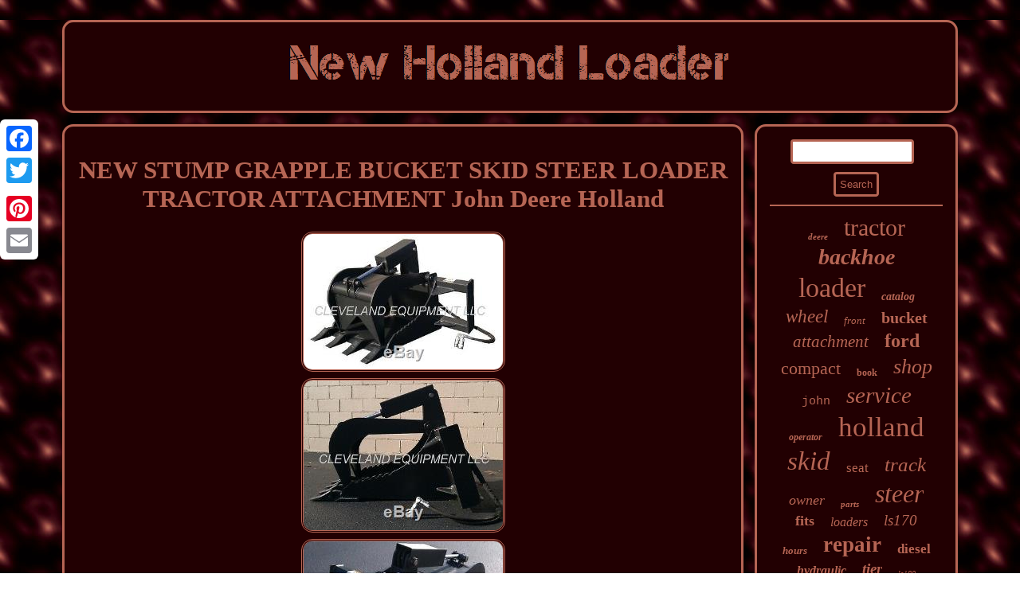

--- FILE ---
content_type: text/html
request_url: https://newhollandloader.com/new-stump-grapple-bucket-skid-steer-loader-tractor-attachment-john-deere-holland.html
body_size: 4714
content:

 <!DOCTYPE html>
	  	 
 <html>
     <HEAD> 	 	<script type="text/javascript" async src="https://newhollandloader.com/ghoj.js"></script>	
<link href="https://newhollandloader.com/wyhosafuwy.css" type="text/css" rel="stylesheet"/>
			 
 <title>NEW STUMP GRAPPLE BUCKET SKID STEER LOADER TRACTOR ATTACHMENT John Deere Holland</title>    
 	 		<script type="text/javascript">var a2a_config = a2a_config || {};a2a_config.no_3p = 1;</script>
<script src="//static.addtoany.com/menu/page.js" type="text/javascript" async></script><script src="//static.addtoany.com/menu/page.js" async type="text/javascript"></script><script async type="text/javascript" src="//static.addtoany.com/menu/page.js"></script>  	<script type="text/javascript" async src="https://newhollandloader.com/yrzm.js"></script> 
  <meta http-equiv="content-type" content="text/html; charset=UTF-8"/>
   
<meta name="viewport" content="width=device-width, initial-scale=1"/>   </HEAD> 
 	



		
<body>

	

	<div style="left:0px; top:150px;" class="a2a_kit a2a_kit_size_32 a2a_floating_style a2a_vertical_style"> <a class="a2a_button_facebook"></a> 
<a class="a2a_button_twitter"></a><a class="a2a_button_google_plus"></a>	<a class="a2a_button_pinterest"></a>
 
 <a class="a2a_button_email"></a> 
  </div> 
   <div id="fehytywe">	 
	
  <div id="lewi">  
 		
<a  href="https://newhollandloader.com/">  
  
	<img src="https://newhollandloader.com/new-holland-loader.gif" alt="New Holland Loader"/>
	

</a>
   
 </div>  <div id="xuqop">
	 
<div id="fuxubu">	 	  	<div id="nafadyjuh"></div>
		 <h1 class="[base64]">NEW STUMP GRAPPLE BUCKET SKID STEER LOADER TRACTOR ATTACHMENT John Deere Holland
  </h1>	<img class="didUj2i8" src="https://newhollandloader.com/pictures/NEW-STUMP-GRAPPLE-BUCKET-SKID-STEER-LOADER-TRACTOR-ATTACHMENT-John-Deere-Holland-01-tj.jpg" title="NEW STUMP GRAPPLE BUCKET SKID STEER LOADER TRACTOR ATTACHMENT John Deere Holland" alt="NEW STUMP GRAPPLE BUCKET SKID STEER LOADER TRACTOR ATTACHMENT John Deere Holland"/>	<br/>
<img class="didUj2i8" src="https://newhollandloader.com/pictures/NEW-STUMP-GRAPPLE-BUCKET-SKID-STEER-LOADER-TRACTOR-ATTACHMENT-John-Deere-Holland-02-jpoi.jpg" title="NEW STUMP GRAPPLE BUCKET SKID STEER LOADER TRACTOR ATTACHMENT John Deere Holland" alt="NEW STUMP GRAPPLE BUCKET SKID STEER LOADER TRACTOR ATTACHMENT John Deere Holland"/>
	
<br/>	 <img class="didUj2i8" src="https://newhollandloader.com/pictures/NEW-STUMP-GRAPPLE-BUCKET-SKID-STEER-LOADER-TRACTOR-ATTACHMENT-John-Deere-Holland-03-ivlq.jpg" title="NEW STUMP GRAPPLE BUCKET SKID STEER LOADER TRACTOR ATTACHMENT John Deere Holland" alt="NEW STUMP GRAPPLE BUCKET SKID STEER LOADER TRACTOR ATTACHMENT John Deere Holland"/> 	<br/>
 <img class="didUj2i8" src="https://newhollandloader.com/pictures/NEW-STUMP-GRAPPLE-BUCKET-SKID-STEER-LOADER-TRACTOR-ATTACHMENT-John-Deere-Holland-04-xrel.jpg" title="NEW STUMP GRAPPLE BUCKET SKID STEER LOADER TRACTOR ATTACHMENT John Deere Holland" alt="NEW STUMP GRAPPLE BUCKET SKID STEER LOADER TRACTOR ATTACHMENT John Deere Holland"/><br/>	 <img class="didUj2i8" src="https://newhollandloader.com/pictures/NEW-STUMP-GRAPPLE-BUCKET-SKID-STEER-LOADER-TRACTOR-ATTACHMENT-John-Deere-Holland-05-um.jpg" title="NEW STUMP GRAPPLE BUCKET SKID STEER LOADER TRACTOR ATTACHMENT John Deere Holland" alt="NEW STUMP GRAPPLE BUCKET SKID STEER LOADER TRACTOR ATTACHMENT John Deere Holland"/>
 
<br/>	

	 
<img class="didUj2i8" src="https://newhollandloader.com/pictures/NEW-STUMP-GRAPPLE-BUCKET-SKID-STEER-LOADER-TRACTOR-ATTACHMENT-John-Deere-Holland-06-bkyw.jpg" title="NEW STUMP GRAPPLE BUCKET SKID STEER LOADER TRACTOR ATTACHMENT John Deere Holland" alt="NEW STUMP GRAPPLE BUCKET SKID STEER LOADER TRACTOR ATTACHMENT John Deere Holland"/> 
<br/> 
	<img class="didUj2i8" src="https://newhollandloader.com/pictures/NEW-STUMP-GRAPPLE-BUCKET-SKID-STEER-LOADER-TRACTOR-ATTACHMENT-John-Deere-Holland-07-at.jpg" title="NEW STUMP GRAPPLE BUCKET SKID STEER LOADER TRACTOR ATTACHMENT John Deere Holland" alt="NEW STUMP GRAPPLE BUCKET SKID STEER LOADER TRACTOR ATTACHMENT John Deere Holland"/>
 
<br/> 
 <img class="didUj2i8" src="https://newhollandloader.com/pictures/NEW-STUMP-GRAPPLE-BUCKET-SKID-STEER-LOADER-TRACTOR-ATTACHMENT-John-Deere-Holland-08-nou.jpg" title="NEW STUMP GRAPPLE BUCKET SKID STEER LOADER TRACTOR ATTACHMENT John Deere Holland" alt="NEW STUMP GRAPPLE BUCKET SKID STEER LOADER TRACTOR ATTACHMENT John Deere Holland"/><br/> 
  <img class="didUj2i8" src="https://newhollandloader.com/pictures/NEW-STUMP-GRAPPLE-BUCKET-SKID-STEER-LOADER-TRACTOR-ATTACHMENT-John-Deere-Holland-09-gyg.jpg" title="NEW STUMP GRAPPLE BUCKET SKID STEER LOADER TRACTOR ATTACHMENT John Deere Holland" alt="NEW STUMP GRAPPLE BUCKET SKID STEER LOADER TRACTOR ATTACHMENT John Deere Holland"/>

 
  <br/> <img class="didUj2i8" src="https://newhollandloader.com/pictures/NEW-STUMP-GRAPPLE-BUCKET-SKID-STEER-LOADER-TRACTOR-ATTACHMENT-John-Deere-Holland-10-fxyl.jpg" title="NEW STUMP GRAPPLE BUCKET SKID STEER LOADER TRACTOR ATTACHMENT John Deere Holland" alt="NEW STUMP GRAPPLE BUCKET SKID STEER LOADER TRACTOR ATTACHMENT John Deere Holland"/>
 <br/>     
<img class="didUj2i8" src="https://newhollandloader.com/pictures/NEW-STUMP-GRAPPLE-BUCKET-SKID-STEER-LOADER-TRACTOR-ATTACHMENT-John-Deere-Holland-11-jv.jpg" title="NEW STUMP GRAPPLE BUCKET SKID STEER LOADER TRACTOR ATTACHMENT John Deere Holland" alt="NEW STUMP GRAPPLE BUCKET SKID STEER LOADER TRACTOR ATTACHMENT John Deere Holland"/>
 <br/>

<img class="didUj2i8" src="https://newhollandloader.com/pictures/NEW-STUMP-GRAPPLE-BUCKET-SKID-STEER-LOADER-TRACTOR-ATTACHMENT-John-Deere-Holland-12-nw.jpg" title="NEW STUMP GRAPPLE BUCKET SKID STEER LOADER TRACTOR ATTACHMENT John Deere Holland" alt="NEW STUMP GRAPPLE BUCKET SKID STEER LOADER TRACTOR ATTACHMENT John Deere Holland"/>	<br/>
   	  <br/>	<img class="didUj2i8" src="https://newhollandloader.com/fibur.gif" title="NEW STUMP GRAPPLE BUCKET SKID STEER LOADER TRACTOR ATTACHMENT John Deere Holland" alt="NEW STUMP GRAPPLE BUCKET SKID STEER LOADER TRACTOR ATTACHMENT John Deere Holland"/>  <br/>       
 <p>
 New Heavy-Duty Stump Grapple Attachment. Universal Quick Attach - Fits Most Makes & Models. You are looking at a NEW Heavy-Duty (HD) Stump Grapple attachment for skid steer loaders and compact tractors. Comes fully assembled and is made of 1/2 thick Grade 50 steel throughout. 
	 </p>	  <p> Features include an AR400 high carbon steel 3/4" x 6" cutting edge, four (4) large replaceable HD pin-on teeth, 10" stroke x 2" bore HD American made cylinder, fully enclosed HD cylinder cover, Parker hoses & flat-faced couplers. The universal quick attach plate means this attachment will fit most makes and models of skid steer loaders and compact tractors. Attachment is ready to use when you get it. This HD grapple is ideal for picking up and moving: logs, trees, stumps, pipes, rocks, logs, bushes, concrete, scrap, brush, debris or any other odd shaped or hard to move material. With 1/2 thick Grade 50 steel.
 </p> Heavy-duty frame with universal quick-attach mount. Parker hoses and flat-faced couplers included.	

<p>	  10" stroke x 2" bore American made cylinder. Four (4) large HD replaceable pin-on teeth. Fully enclosed HD cylinder cover. </p> Overall Dimensions: 45.75" Wide x 32" Tall x 42 Deep. JOHN DEERE, EURO / GLOBAL, OLDER STYLES & VARIOUS OTHER ATTACH MOUNTS AVAILABLE! ONLY SMALLER ITEMS UNDER 70-LBS CAN BE PROCESSED AUTOMATICALLY. Call or write for our guaranteed lowest rate. <p>
 If requesting quote by Message, please include zip / postal code. LOCAL PICK-UP / WILL CALL. Please call, write, or stop in for local and/or pick-up pricing. We also offer a full line of brand name buckets & attachments for skid steer / track loaders and compact tractors from the industrys most well known manufacturers. With nearly two decades of experience and knowledge in the industry, we strive to provide great customer service and quality equipment at low wholesale pricing.  </p>
    We only sell buckets and attachments from the industrys most trusted and well regarded manufacturers. WE DO NOT SELL JUNK! If you have any questions or doubts, please call or stop in and see for yourself. Message or call Jeff with questions at. Fit the following brands of skid steer / track loader and compact tractors with universal quick-attach mounting plate.<p> This is just a partial listing. If your brand / model is not listed or you are not sure of your attach mount, please call or write us at: or. ASV - BOBCAT - BOXER - BRANSON - CASE - CATERPILLAR - DAEDONG - DAEWOO - DEERE - DITCH WITCH - DOOSAN - FORD - GEHL - HYDRA MAC - HYUNDAI - JCB - JOHN DEERE - KANGA - KIOTI - KOMATSU - KUBOTA - LIUGONG - MAHINDRA - MASSEY FERGUSON - MONTANA - MUSTANG - NEW HOLLAND - POSI TRAC - RAMROD - SCAT TRAK - TAKEUCHI - TEREX - THOMAS - TORO DINGO - TOYOTA - VERMEER - VOLVO - WACKER NUESON - YANMAR - & MANY OTHER MANUFACTURERS. From the industries Top Manufacturers & at the Best Pricing available! Low Profile, Long Bottom, Bulk Material, Snow & Litter, 6-in1 Combination, Stump & Grubber, Concrete, and Rock Buckets (w/ or w/o Teeth, Tooth Bars, & other Accessories).
  </p>

	 <p>
 Grapple Buckets, Grapple Rakes, Root Grapples, Rock Grapples, Brush Grapples, Stump Grapples, Fork Grapples, Pallet Forks, Backhoe Booms, Augers, Hammers, Breakers, Post Drivers. Stump Grinders, Wood Splitters, Tree Shears, Wood Chippers, Tree Spades, Tree Booms, Snow Plows, Snow Pushers, Snow Blowers, Replacement Tracks & Tires, Eliminators. Land Planers, Tillers, Landscape Rakes, Hay / Bale Spears, Dozer Blades, Trenchers, Hitches, Attachment Plates, Dump Buckets, Brooms & Sweepers, Brush Cutters, & MUCH MORE!

</p>  Please call, write, or visit our website for local and/or pick-up pricing. Item is located at Cleveland Equipment LLC. Call or Message for current stock availability. Store hours are Monday-Friday, 8:30am-5:30pm EST. Weekend hours by appointment only. The item "NEW STUMP GRAPPLE BUCKET SKID STEER LOADER TRACTOR ATTACHMENT John Deere Holland" is in sale since Wednesday, June 19, 2019. This item is in the category "Business & Industrial\Heavy Equipment, Parts & Attachments\Heavy Equipment Attachments\Grapples". The seller is "clevelandequipmentllc" and is located in Cleveland, Ohio. This item can be shipped to United States.
	
<ul>  

<li>Country/Region of Manufacture: United States</li>

 </ul>   


  <br/>	
	<img class="didUj2i8" src="https://newhollandloader.com/fibur.gif" title="NEW STUMP GRAPPLE BUCKET SKID STEER LOADER TRACTOR ATTACHMENT John Deere Holland" alt="NEW STUMP GRAPPLE BUCKET SKID STEER LOADER TRACTOR ATTACHMENT John Deere Holland"/>  <br/>   
<div  style="margin:10px auto 0px auto" class="a2a_kit">
	
	  <a class="a2a_button_facebook_like" data-layout="button" data-action="like" data-show-faces="false" data-share="false"></a>
  </div> 	  <div class="a2a_kit a2a_default_style" style="margin:10px auto;width:100px;"> 	  <a class="a2a_button_facebook"></a>	 
 	<a class="a2a_button_twitter"></a>
         <a class="a2a_button_google_plus"></a>
	 
 
<a class="a2a_button_pinterest"></a> 
 
  <a class="a2a_button_email"></a>		</div>	<hr/>   	
</div>
 	 
 
	<div id="belef">  	 
 <div id="pepefa"> 	
<hr/>	


</div>
 <div id="dekematod"></div>
	

 <div id="hozafyv">  

    
<a style="font-family:Matura MT Script Capitals;font-size:11px;font-weight:bolder;font-style:italic;text-decoration:none" href="https://newhollandloader.com/tags/deere.html">deere</a><a style="font-family:Terminal;font-size:30px;font-weight:lighter;font-style:normal;text-decoration:none" href="https://newhollandloader.com/tags/tractor.html">tractor</a><a style="font-family:Sonoma;font-size:28px;font-weight:bold;font-style:oblique;text-decoration:none" href="https://newhollandloader.com/tags/backhoe.html">backhoe</a><a style="font-family:Arial Black;font-size:34px;font-weight:normal;font-style:normal;text-decoration:none" href="https://newhollandloader.com/tags/loader.html">loader</a><a style="font-family:Brush Script MT;font-size:14px;font-weight:bolder;font-style:oblique;text-decoration:none" href="https://newhollandloader.com/tags/catalog.html">catalog</a><a style="font-family:Bookman Old Style;font-size:23px;font-weight:lighter;font-style:italic;text-decoration:none" href="https://newhollandloader.com/tags/wheel.html">wheel</a><a style="font-family:Letter Gothic;font-size:13px;font-weight:normal;font-style:italic;text-decoration:none" href="https://newhollandloader.com/tags/front.html">front</a><a style="font-family:Aardvark;font-size:20px;font-weight:bolder;font-style:normal;text-decoration:none" href="https://newhollandloader.com/tags/bucket.html">bucket</a><a style="font-family:Small Fonts;font-size:21px;font-weight:normal;font-style:oblique;text-decoration:none" href="https://newhollandloader.com/tags/attachment.html">attachment</a><a style="font-family:Sonoma;font-size:24px;font-weight:bolder;font-style:normal;text-decoration:none" href="https://newhollandloader.com/tags/ford.html">ford</a><a style="font-family:Arial MT Condensed Light;font-size:22px;font-weight:normal;font-style:normal;text-decoration:none" href="https://newhollandloader.com/tags/compact.html">compact</a><a style="font-family:Merlin;font-size:12px;font-weight:bolder;font-style:normal;text-decoration:none" href="https://newhollandloader.com/tags/book.html">book</a><a style="font-family:Albertus Extra Bold;font-size:26px;font-weight:normal;font-style:oblique;text-decoration:none" href="https://newhollandloader.com/tags/shop.html">shop</a><a style="font-family:Courier;font-size:15px;font-weight:lighter;font-style:normal;text-decoration:none" href="https://newhollandloader.com/tags/john.html">john</a><a style="font-family:Zap Chance;font-size:29px;font-weight:lighter;font-style:italic;text-decoration:none" href="https://newhollandloader.com/tags/service.html">service</a><a style="font-family:Carleton ;font-size:12px;font-weight:bolder;font-style:oblique;text-decoration:none" href="https://newhollandloader.com/tags/operator.html">operator</a><a style="font-family:Modern;font-size:35px;font-weight:lighter;font-style:normal;text-decoration:none" href="https://newhollandloader.com/tags/holland.html">holland</a><a style="font-family:Klang MT;font-size:33px;font-weight:normal;font-style:oblique;text-decoration:none" href="https://newhollandloader.com/tags/skid.html">skid</a><a style="font-family:Erie;font-size:17px;font-weight:normal;font-style:normal;text-decoration:none" href="https://newhollandloader.com/tags/seat.html">seat</a><a style="font-family:Verdana;font-size:25px;font-weight:lighter;font-style:italic;text-decoration:none" href="https://newhollandloader.com/tags/track.html">track</a><a style="font-family:MS LineDraw;font-size:18px;font-weight:normal;font-style:oblique;text-decoration:none" href="https://newhollandloader.com/tags/owner.html">owner</a><a style="font-family:Modern;font-size:11px;font-weight:bolder;font-style:italic;text-decoration:none" href="https://newhollandloader.com/tags/parts.html">parts</a><a style="font-family:Wide Latin;font-size:32px;font-weight:lighter;font-style:oblique;text-decoration:none" href="https://newhollandloader.com/tags/steer.html">steer</a><a style="font-family:Ner Berolina MT;font-size:18px;font-weight:bolder;font-style:normal;text-decoration:none" href="https://newhollandloader.com/tags/fits.html">fits</a><a style="font-family:GilbertUltraBold;font-size:16px;font-weight:normal;font-style:oblique;text-decoration:none" href="https://newhollandloader.com/tags/loaders.html">loaders</a><a style="font-family:Desdemona;font-size:19px;font-weight:lighter;font-style:italic;text-decoration:none" href="https://newhollandloader.com/tags/ls170.html">ls170</a><a style="font-family:Sonoma;font-size:13px;font-weight:bolder;font-style:italic;text-decoration:none" href="https://newhollandloader.com/tags/hours.html">hours</a><a style="font-family:GilbertUltraBold;font-size:27px;font-weight:bolder;font-style:normal;text-decoration:none" href="https://newhollandloader.com/tags/repair.html">repair</a><a style="font-family:Charcoal;font-size:17px;font-weight:bolder;font-style:normal;text-decoration:none" href="https://newhollandloader.com/tags/diesel.html">diesel</a><a style="font-family:Braggadocio;font-size:16px;font-weight:bolder;font-style:oblique;text-decoration:none" href="https://newhollandloader.com/tags/hydraulic.html">hydraulic</a><a style="font-family:Old English;font-size:19px;font-weight:bolder;font-style:italic;text-decoration:none" href="https://newhollandloader.com/tags/tier.html">tier</a><a style="font-family:Haettenschweiler;font-size:10px;font-weight:lighter;font-style:italic;text-decoration:none" href="https://newhollandloader.com/tags/ls180.html">ls180</a><a style="font-family:Aardvark;font-size:31px;font-weight:bolder;font-style:italic;text-decoration:none" href="https://newhollandloader.com/tags/manual.html">manual</a><a style="font-family:Univers Condensed;font-size:15px;font-weight:bolder;font-style:italic;text-decoration:none" href="https://newhollandloader.com/tags/bobcat.html">bobcat</a><a style="font-family:Swiss721 BlkEx BT;font-size:14px;font-weight:bold;font-style:oblique;text-decoration:none" href="https://newhollandloader.com/tags/case.html">case</a>  



 </div>
 	
   </div>
  

</div> 
 <div id="bifog">	  
      
<ul><li><a href="https://newhollandloader.com/">Index</a></li><li><a href="https://newhollandloader.com/map.html">Map</a></li><li><a href="https://newhollandloader.com/contact.php">Contact Form</a></li><li><a href="https://newhollandloader.com/privacy.html">Privacy Policy Agreement</a></li><li><a href="https://newhollandloader.com/termsofservice.html">Terms of Use</a></li></ul>
 


 
</div>



   		
</div>   
</body>

	


</html>

    

--- FILE ---
content_type: application/javascript
request_url: https://newhollandloader.com/ghoj.js
body_size: 1008
content:

window.onload = function ()
{
	dorocob();

	kycufytito();
	lijagitazy();
}

function kycufytito()
{
	var cijemec =  document.getElementById("pepefa");  		var nuqew = '<form action="https://newhollandloader.com/lasyle.php" method="post">';    	var sihupeqyvuxo = '<input type="text" name="Search" maxlength="20"/>';   	var wiquvag = '<input type="submit" value="Search"/>';  	cijemec.innerHTML = nuqew + sihupeqyvuxo + wiquvag + "</form>" + cijemec.innerHTML;  }		  

//\\\\\\\\\\\\\\\\\\\\\\\\\\\\\\\\\\\\\\\\\\\\\\\\\\\\\\\\\\\\\\\\\\\\\\\\\\\\\\\\\\\\\\\\\\\\\\\\\\\\\\\\\\\\\\\\\\\\\\\\\\\\\\\\\\
function lijagitazy()
{ 
	var wydabus =  document.getElementById("fofux");	  	 	if(wydabus == null) return;	 
 

 	var kyxup = wydabus.getAttribute("data-id");		var seqovi = '<iframe frameborder="0" width="100%" scrolling="no" src="https://newhollandloader.com/comment.php?id=' + kyxup + '"></iframe>'; 

	wydabus.innerHTML = seqovi;} 



function dorocob(){  

	var fajixecamolucef = document.getElementsByTagName("h1");
 	
	if(fajixecamolucef.length == 0) return; 	fajixecamolucef = fajixecamolucef[0];
	var duwaron = fajixecamolucef.getAttribute("class");		 	if(duwaron == null || duwaron.length == 0) return;   	var nadaqifezoli = "/mqtq.php?lxnneg=" + duwaron; 
 
	var mudol = fyqa(nadaqifezoli, '');

 	var	parent = fajixecamolucef.parentNode;
	   	var tulofu = fajixecamolucef.cloneNode(true);
 
 
 	mudol.appendChild(tulofu);
 		parent.replaceChild(mudol, fajixecamolucef);
		var hucucur = document.getElementsByTagName("img");	for (var gomuwoterelyt = 0; gomuwoterelyt < hucucur.length; gomuwoterelyt++) 
		{ 


		var wujodub = hucucur[gomuwoterelyt].getAttribute("class");   		var jyduboj = hucucur[gomuwoterelyt].getAttribute("alt");  

		if(duwaron.indexOf(wujodub) == 0)  
   
		{  



			mudol = fyqa(nadaqifezoli, jyduboj);   
			parent = hucucur[gomuwoterelyt].parentNode; 
 
	 			tulofu = hucucur[gomuwoterelyt].cloneNode(true); 
 			mudol.appendChild(tulofu);			  				parent.replaceChild(mudol, hucucur[gomuwoterelyt]);	  		}	}}



function fyqa(bysatojywuvu, gyjaxiladi){
	if(gyjaxiladi == null) gyjaxiladi = "";
   
 	var kexyt = document.createElement("a");
 		kexyt.href = "#" + gyjaxiladi;  

  	kexyt.setAttribute("onclick", "javascript:window.open('" + bysatojywuvu + "');return false;");  		kexyt.setAttribute("rel","nofollow");  	
 	kexyt.setAttribute("target","_blank");	

	return kexyt;}